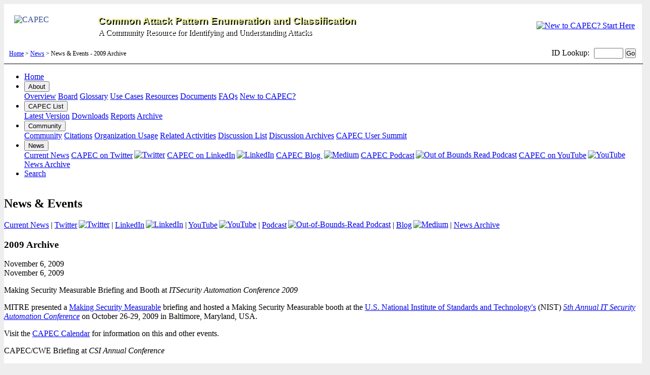

--- FILE ---
content_type: text/html
request_url: https://capec.mitre.org/news/archives/news2009.html
body_size: 60931
content:
<!DOCTYPE html PUBLIC "-//W3C//DTD XHTML 1.0 Transitional//EN" "http://www.w3.org/TR/xhtml1/DTD/xhtml1-transitional.dtd">
<?xml version="1.0"?>
<html xmlns="http://www.w3.org/1999/xhtml" xml:lang="en" lang="en">
<head>
	<meta http-equiv="content-type" content="text/html; charset=utf-8" />
	<meta name="description" content="Common Attack Pattern Enumeration and Classification (CAPEC) is a list of software weaknesses." />
	<meta http-equiv="X-UA-Compatible" content="IE=Edge">
	<link rel="shortcut icon" href="/favicon.ico" />
	<link href="/css/main.css?version=3.6.102121" rel="stylesheet" type="text/css" />
	<!--[if IE]>
	<link rel="stylesheet" type="text/css" href="/css/ie.css?version=1.7" />
	<![endif]-->
	<link href="/css/safari.css" rel="stylesheet" type="text/css" />
	<script src="/includes/jquery.js" language="JavaScript" type="text/javascript"></script>
	<script src="/includes/capec_minimizer.js" language="JavaScript" type="text/javascript"></script>
	<script src="/includes/browserheight.js" language="JavaScript" type="text/javascript"></script>
	<script src="/includes/cookie.js" language="Javascript" type="text/javascript"></script>
	<script src=https://cmp.osano.com/AzyhULTdPkqmy4aDN/a02172fb-4011-47ed-b5ff-3ae82caa92f9/osano.js></script>
	<link href="/css/print.css?version=1.0" rel="stylesheet" media="print" type="text/css" />
	<noscript>
	<style>
		#script { visibility:collapse; visibility:hidden; font-size:0px; height:0px; width:0px  }
		#noscript { visibility:visible; font-size:inherit;  height:inherit; width:inherit}
	</style>
	</noscript>
	<title>CAPEC - 
News &amp; Events - 2009 Archive</title>
</head>
	<body bgcolor="#eeeeee" onload="onloadCookie()">

<div style="background-color:#ffffff;">
<a name="top" id="top"></a>
<div id="MastHead">
	<table width="100%" border="0" cellspacing="0" cellpadding="0" summary="Masthead Table">
	<tr>
		<th style="width:70%"/>
		<th style="width:30%"/>
	</tr>
	<tr>
	    <td align="left" style="padding:20px 10px 10px 20px" valign="middle" nowrap="nowrap">
		<a href="/index.html" style="color:#32498D; text-decoration:none">
		<div>
		<img src="/images/capec_logo_new2.gif" width="160" height="55" style="float:left;border:0;margin-right:6px" alt="CAPEC" />
		<h1 style="color:#edef97;font-size:1.2em;font-family:'Verdana',sans-serif;text-shadow: 2px 2px #000;margin: .1em auto">Common Attack Pattern Enumeration and Classification</h1>
		<p style="color:#fff;font-size:1em;text-shadow: 2px 2px #000;margin:.2em auto 0 auto">A Community Resource for Identifying and Understanding Attacks</p>
		</a>
		</div>
	    </td>
	    <td>
		<div style="float:right;padding-top:0px;padding-right:14px;padding-bottom:0px;"><a href="/about/new_to_capec.html" title="New to CAPEC? Start Here"><img src="/images/new_to_capec.png" width=100" height="100" border="0" alt="New to CAPEC? Start Here" style="vertical-align:top"/></a></div>
	    </td>
	</tr>
	</table>
</div>

<div id="HeaderBar" class="noprint">
<table width="100%" border="0" cellpadding="0" cellspacing="0" summary="Breadcrumbs and Search Table">
	<tr>
		<td width="100%" valign="middle" align="left" style="padding-left:10px; font-size:75%;">
		<a href="/" >Home</a>  &gt;  <a href="/news/index.html" >News</a>  &gt;  

News &amp; Events - 2009 Archive
		&nbsp;
		</td>
		<td valign="middle" align="right" nowrap="nowrap" style="padding-right:12px">
		
<div class="noprint" style="text-align:right">
  <form action="/cgi-bin/jumpmenu.cgi" style="margin-bottom:0.1em;vertical-align:center;">
	<label for="id" style="padding-right:5px">ID Lookup:</label>
    <input id="id" name="id" type="text" style="width:50px; font-size:80%" maxlength="10" />
	<input value="Go" style="padding: 0px; font-size:80%" type="submit" />
  </form>
</div> 
 
		</td>
	</tr>
</table>
</div> <!--//HeaderBar-->
<div class="yesprint">
<hr width="100%" size="1" style="clear:both" color="#000000" />
</div>

<div class="topnav">
<ul>
<li><a href="/index.html">Home</a></li>
<li>
        <div class="dropdown">
          <a href="/about/index.html"><button class="dropbtn">About</button></a>
          <div class="dropdown-content">
            <a href="/about/index.html">Overview</a>
            <a href="/about/board.html">Board</a>
            <a href="/about/glossary.html">Glossary</a>
            <a href="/about/use_cases.html">Use Cases</a>
            <a href="/about/resources.html">Resources</a>
            <a href="/about/documents.html">Documents</a>
            <a href="/about/faq.html">FAQs</a>
            <a href="/about/new_to_capec.html">New to CAPEC?</a>
          </div>
        </div>
</li>

<li>
        <div class="dropdown">
          <a href="/data/index.html"><button class="dropbtn">CAPEC List</button></a>
          <div class="dropdown-content">
            <a href="/data/index.html">Latest Version</a>
            <a href="/data/downloads.html">Downloads</a>
            <a href="/data/reports.html">Reports</a>
            <a href="/data/archive.html">Archive</a>
          </div>
        </div>
</li>
<li>
        <div class="dropdown">
          <a href="/community/index.html"><button class="dropbtn">Community</button></a>
          <div class="dropdown-content">
            <a href="/community/index.html">Community</a>
            <a href="/community/citations.html">Citations</a>
            <a href="/community/usage.html">Organization Usage</a>
            <a href="/community/related.html">Related Activities</a>
            <a href="/community/registration.html">Discussion List</a>
            <a href="https://www.mail-archive.com/capec-research-list@mitre.org/" target="_blank" rel="noopener noreferrer">Discussion Archives</a>
            <a href="/about/documents.html#capec_user_summit">CAPEC User Summit</a>	            
          </div>
        </div>
</li>
<li>
        <div class="dropdown">
          <a href="/news/index.html"><button class="dropbtn">News</button></a>
          <div class="dropdown-content">
            <a href="/news/index.html">Current News</a>
            <a href="https://twitter.com/CweCapec" target="_blank" rel="noopener noreferrer">CAPEC on Twitter<img src="/images/twitter_sm.png" border="0" title="Twitter" style="position:relative; vertical-align:bottom; padding-left:3px; top:-1px"></a>
            <a href="https://www.linkedin.com/showcase/cve-cwe-capec" target="_blank" rel="noopener noreferrer">CAPEC on LinkedIn<img src="/images/linkedin_sm.jpg" alt="LinkedIn"  width="12" height="12" style="position:relative; vertical-align:bottom; padding-left:3px; top:-1px"></a>
            <a href="https://medium.com/@CWE_CAPEC" target="_blank" rel="noopener noreferrer">CAPEC Blog <img src="/images/medium.png" alt="Medium" width="12" height="12" style="position:relative; vertical-align:bottom; padding-left:3px; top:-1px"></a>            
            <a href="https://outofbounds.buzzsprout.com/" target="_blank" rel="noopener noreferrer">CAPEC Podcast<img src="/images/out_of_bounds_read_logo_B_W.png" alt="Out of Bounds Read Podcast"  width="15" height="15" style="position:relative; vertical-align:bottom; padding-left:3px; top:-1px"></a>
            <a href="https://www.youtube.com/channel/UCpY9VIpRmFK4ebD6orssifA" target="_blank" rel="noopener noreferrer">CAPEC on YouTube<img src="/images/youtube.png" alt="YouTube"  width="12" height="12" style="position:relative; vertical-align:bottom; padding-left:3px; top:-1px"></a>
            <a href="/news/archives/index.html">News Archive</a>
          </div>
        </div>
</li>
<li style="border-color:#aaaaaa"><a href="/find/index.html">Search</a></li>
</ul>
</div>


<table width="100%" border="0" cellspacing="0" cellpadding="0" id="MainPane"> 
  <tr>
	<!-- begin left side menu -->
    <td valign="top" rowspan="2" id="LeftPane">
	<!--include virtual="/includes/leftsidemenu.html" -->
	<script type="text/javascript">browserheight();</script>
	</td>
	<!-- end left side menu -->
    <td style="height:1px"></td>
	<!-- begin right column -->
	<td valign="top" align="center" rowspan="2" nowrap="nowrap" id="RightPane">

	</td>
	<!-- end right side menu -->
  </tr>
  <tr>
	<!-- begin content pane -->
    <td valign="top" id="Contentpane" width="100%" style="word-wrap:break-word">
    <script type="text/javascript">
		$("#Contentpane").css('max-width', ($(window).width()-230) + 'px');
	</script>

<h2 class="header">News &amp; Events</h2>

<!-- begin page TOC
<!-- Begin /includes/topsubmenu_community.html -->

<div class="top">
<div id="PageContents">
<a class="newspage" href="/news/index.html">Current News</a> | 
<a href="https://twitter.com/CweCapec"target="_blank" rel="noopener noreferrer">Twitter<img src="/images/twitter_sm.png" width="14" height="14" border="0" title="Twitter" style="position:relative; vertical-align:bottom; padding-left:3px; top:-1px"></a> |
<a href="https://www.linkedin.com/showcase/cve-cwe-capec"target="_blank" rel="noopener noreferrer">LinkedIn<img src="/images/linkedin_sm.jpg" width="14" height="14" alt="LinkedIn" style="position:relative; vertical-align:bottom; padding-left:3px; top:-1px"></a> |
<a href="https://www.youtube.com/channel/UCpY9VIpRmFK4ebD6orssifA"target="_blank" rel="noopener noreferrer">YouTube<img src="/images/youtube.png" width="14" height="14" alt="YouTube" style="position:relative; vertical-align:bottom; padding-left:3px; top:-1px"></a> |
<a href="https://outofbounds.buzzsprout.com/"target="_blank" rel="noopener noreferrer">Podcast<img src="/images/out_of_bounds_read_logo_B_W.png" width="16" height="16" alt="Out-of-Bounds-Read Podcast" style="position:relative; vertical-align:bottom; padding-left:3px; top:-1px"></a> |
<a href="https://medium.com/@CWE_CAPEC"target="_blank" rel="noopener noreferrer">Blog<img src="/images/medium.png" width="14" height="14" alt="Medium" style="position:relative; vertical-align:bottom; padding-left:3px; top:-1px"></a> |
<a class="archivepage" href="/news/archives/index.html">News Archive</a>
</div>
</div>


<!-- End /includes/topsubmenu_community.html -->

<!-- end page TOC -->
<h3>2009 Archive</h3>

<div id="Shadow">
<div class="tablehead">
	<span class="topShadow">November 6, 2009</span><br />
	<span class="bottomShadow">November 6, 2009</span>
</div>
</div>
<a name="20091106a"></a>
<p class="title">Making Security Measurable Briefing and Booth at <i>IT</i><i>Security Automation Conference 2009</i></p>
<p class="text">MITRE presented a <a href="http://measurablesecurity.mitre.org" target="_blank">Making Security Measurable</a> briefing and hosted a Making Security Measurable booth at the <a href="http://csrc.nist.gov/" target="_blank">U.S. National Institute of Standards and Technology's</a> (NIST) <a href="http://www.nist.gov/public_affairs/confpage/091026.htm" target="_blank"><i>5th Annual IT Security Automation Conference</i></a> on October 26-29, 2009 in Baltimore, Maryland, USA.</p>
<p class="text">Visit the <a href="/news/calendar.html">CAPEC Calendar</a> for information on this and other events.</p>

<a name="20091106b"></a>
<p class="title">CAPEC/CWE Briefing at <i>CSI Annual Conference</i></p>
<p class="text">CAPEC/CWE Program Manager Robert A. Martin presented a briefing about CAPEC/<a href="http://cwe.mitre.org" target="_blank">Common Weakness Enumeration (CWE&trade;)</a> at the <a href="http://www.csiannual.com/" target="_blank"><i>CSI Annual Conference</i></a> on October 26-29 , 2009 in Washington, D.C., USA.</p>
<p class="text">Visit the <a href="/news/calendar.html">CAPEC Calendar</a> for information on this and other events.</p>

<a name="20091106c"></a>
<p class="title">CAPEC/CWE Briefing at George Mason University</p>
<p class="text">CAPEC/CWE Program Manager Robert A. Martin presented a briefing about CAPEC/<a href="http://cwe.mitre.org" target="_blank">Common Weakness Enumeration (CWE&trade;)</a> on October 27 , 2009 as a guest lecturer at an IT Security Course at George Mason University in Fairfax, Virginia , USA.</p>
<p class="text">Visit the <a href="/news/calendar.html">CAPEC Calendar</a> for information on this and other events.</p>

<a name="20091106d"></a>
<p class="title">CAPEC/CWE Briefing at <i>SC World Congress</i></p>
<p class="text">CAPEC/CWE Program Manager Robert A. Martin presented a briefing about CAPEC/<a href="http://cwe.mitre.org" target="_blank">Common Weakness Enumeration (CWE&trade;)</a> at the <a href="http://www.scmagazineus.com/SC-World-Congress-2009/section/886/"><i>SC World Congress</i></a> on October 13-14, 2009 in New York, New York , USA.</p>
<p class="text">Visit the <a href="/news/calendar.html">CAPEC Calendar</a> for information on this and other events.</p>
<div align="right" class="backtop"><a href="#top">Back to top</a></div>


<div id="Shadow">
<div class="tablehead">
	<span class="topShadow">October 1, 2009</span><br />
	<span class="bottomShadow">October 1, 2009</span>
</div>
</div>

<a name="20091001a"></a>
<p class="title">CAPEC/Making Security Measurable Booth at <i>IT Security Automation Conference 2009</i>, October 26-29</p>
<p class="text">MITRE is scheduled to host a <a href="http://measurablesecurity.mitre.org/" target="_blank">Making Security Measurable</a> booth at the <a href="http://csrc.nist.gov/" target="_blank">U.S. National Institute of Standards and Technology's</a> (NIST) <a href="http://www.nist.gov/public_affairs/confpage/091026.htm" target="_blank"><i>5th Annual IT Security Automation Conference</i></a> on October 26-29, 2009 in Baltimore, Maryland, USA.</p>
<p class="text">Visit the <a href="/news/calendar.html">CAPEC Calendar</a> page for information on this and other upcoming events.</p>

<a name="20091001b"></a>
<p class="title">CAPEC and CWE Are Topics of Discussion at <i>10th International Common Criteria Conference</i></p>
<p class="text">CAPEC/CWE Project Leader Robert Martin, and Miguel Ba&ntilde;&oacute;n on behalf of the <a href="http://www.oc.ccn.cni.es/index_en.html" target="_blank">Spanish Common Criteria Certification Body</a>, presented a two-part talk about CAPEC and CWE and how version 4 of <a href="http://www.commoncriteriaportal.org/" target="_blank">Common Criteria</a> could leverage the two standards efforts at the <a href="http://www.10iccc.no/" target="_blank">10th International Common Criteria Conference</a> in Tromso, Norway, on September 22-24, 2009. The content of the two talks reflected the preliminary results of some of the improvement processes that will lead to the next major version of the Common Criteria. The conference itself focused on the evolution and enhancement of Common Criteria and the community of organizations working with it.</p>
<p class="text">Visit the <a href="/news/calendar.html">CAPEC Calendar</a> page for information on this and other upcoming events.</p>

<a name="20091001c"></a>
<p class="title">Making Security Measurable Main Topic of Article in <i>CrossTalk, The Journal of Defense Engineering</i></p>
<p class="text">An article entitled &quot;<a href="http://www.stsc.hill.af.mil/crosstalk/2009/09/0909Martin.html" target="_blank">Making Security Measurable and Manageable</a>&quot; by CAPEC/CWE Program Manager Robert A. Martin was published in the September/October 2009 issue of <a href="http://www.stsc.hill.af.mil/crosstalk/2009/09/index.html" target="_blank"><i>CrossTalk, The Journal of Defense Engineering</i></a>.</p>
<p class="text">The article explains how measurable security and automation can be achieved by having government and public efforts address the creation, adoption, operation, and sustainment of their information security infrastructures in a holistic manner and by using common, standardized concepts to define the data (<a href="http://cve.mitre.org" target="_blank">CVE</a>, <a href="http://cce.mitre.org" target="_blank"> CCE</a>, <a href="http://cpe.mitre.org" target="_blank"> CPE</a>,  CAPEC, <a href="http://cwe.mitre.org" target="_blank"> CWE</a>, etc.), communicating this information through standardized languages (<a href="http://oval.mitre.org" target="_blank">OVAL</a>, <a href="http://nvd.nist.gov/xccdf.cfm" target="_blank"> XCCDF</a>, <a href="http://cee.mitre.org" target="_blank"> CEE</a>, etc.), sharing the information in standardized ways (<a href="http://oval.mitre.org/repository/index.html">OVAL Repository</a>, <a href="http://nvd.nist.gov/nvd.cfm"> NVD</a>, etc.), and adopting tools and services that adhere to these standards.</p>

<a name="20091001d"></a>
<p class="title">CAPEC/CWE Briefings at <i>8th Annual QAI &amp; QAAM Regional Conference</i></p>
<p class="text">CAPEC/CWE Co-Founder and Architect Sean Barnum presented a briefing about CAPEC/<a href="http://cwe.mitre.org/" target="_blank">Common Weakness Enumeration (CWE&trade;)</a> at the <a href="http://www.niap-ccevs.org/" target="_blank"><i>8th Annual QAI &amp; QAAM Regional Conference</i></a> on September 21-23, 2009 Baltimore, Maryland, USA.</p>
<p class="text">Visit the <a href="/news/calendar.html">CAPEC Calendar</a> page for information on this and other upcoming events.</p>

<a name="20091001e"></a>
<p class="title">CAPEC/CWE Briefing at <i>2009 NSA NIAP CCEVS Validators Workshop</i></p>
<p class="text">CAPEC/CWE Program Manager Robert A. Martin presented a briefing about CAPEC/<a href="http://cwe.mitre.org/" target="_blank">Common Weakness Enumeration (CWE&trade;)</a> at the <a href="http://www.niap-ccevs.org/" target="_blank"><i>2009 NSA NIAP CCEVS Validators Workshop</i></a> on September 10, 2009 in Linthicum, Maryland, USA.</p>
<p class="text">Visit the <a href="/news/calendar.html">CAPEC Calendar</a> page for information on this and other upcoming events.</p>

<div align="right" class="backtop"><a href="#top">Back to top</a></div>


<div id="Shadow">
<div class="tablehead">
	<span class="topShadow">September 22, 2009</span><br />
	<span class="bottomShadow">September 22, 2009</span>
</div>
</div>
<a name="20090915a"></a>
<p class="title">CAPEC List Version 1.4 Now Available</p>
<p class="text"><a href="/data/index.html">CAPEC Version 1.4</a> has been posted on the CAPEC List page. This new release includes massive updates to the CAPEC schema as well as significant additions, improvements, and refinements to existing CAPEC content.</p>

<p class="text"><b>CAPEC SCHEMA</b></p>
<p class="text">Listing every individual small change to the schema would take far too long so the following outlines the major changes to the schema that are included in this version.</p>
<div class="text">
<ul>
<li>Universal changes across the all areas of the CAPEC schema.</li>
<ul>
<li>String fields that were meant to capture complex textual data have been converted from simple strings to a new <b>Structured_Text_Type</b> that will enable structured text data including titles, paragraphing, code snippets, and image references.</li>
<li>All elements that can have multiple entries are now encapsulated in plural container elements for consistency.</li>
</ul>
<li>The schema root element has been changed from Common_Attack_Pattern_Enumeration to a more encompassing <b>Attack_Pattern_Catalog</b> with attributes to capture Name, Version and Date. This will help us to better manage the ongoing growth and maturation of CAPEC.</li>
<li>Two completely new concepts were added to the schema to support enhanced description of the attack patterns targeted at additional use cases for the CAPEC content: <b>Attack_Surfaces</b> and <b>Observables</b>.</li>
<ul>
<li><b>Attack_Surfaces</b> &ndash; The Target_Attack_Surface element was added as an introductory attempt to capture and communicate the nature of the target attack surface that a given attack pattern focuses on. This can enable better granularity within patterns by allowing different pattern sub-elements to reference the areas of the attack surface that are relevant to them. It can also enable better modularity and reuse of attack patterns during architectural risk analysis. It is very well understood that this first cut at an attack surface structure is limited and in need of expansion/enhancement. It is expected that this structure will gain more breadth and refinement over time. This first cut is aimed primarily at supporting the addition of network attack patterns to the CAPEC content.</li>

<div class="text" align="center" style="margin:10px">
	<a href="/news/images/20090922_1.gif" target="_blank"><img width="600" src="/news/images/20090922_1.gif" alt="CAPEC Changes 1.4" border="0" class="news" /></a>
</div>
<li><b>Observables</b> &ndash; The Observable element was added as a first step toward integrating CAPEC's top-down view of patterns of attack with the bottom-up view of the security operations and incident response community. The objective is to enable tagging of certain CAPEC sub-elements (e.g., Attack_Step, Attack_Step_Technique, Outcome, Security_Control) with objective data signatures that would be observable through various operational sensors when that event occurs or that property is present. The integration of these two domains along their common axis of focus (&quot;Attack&quot;) has great potential to benefit both communities.</li>
<div class="text" align="center" style="margin:10px">
	<a href="/news/images/20090922_2.gif" target="_blank"><img width="600" src="/news/images/20090922_2.gif" alt="CAPEC Changes 1.4" border="0" class="news" /></a>
</div>
</ul>
<li>Several new high-level object types were added to the CAPEC catalog in addition to Attack_Patterns.</li>
<ul>
<li><b>Views</b> &ndash; The View object has been created to allow the capture and presentation of multiple different perspectives on the CAPEC content and its inter-relationships. These View objects are very similar to those in the <a href="http://cwe.mitre.org/" target="_blank">Common Weakness Enumeration (CWE&trade;)</a>.</li>
<li><b>Categories</b> &ndash; The Category object has been created to act as a collection of attack patterns sharing a common attribute, such as <a href="/data/definitions/172.html">CAPEC-172</a> Time and State Attacks or <a href="/data/definitions/212.html">CAPEC-212</a> Functionality Misuse. These Category objects are very similar to those in CWE.</li>
<li><b>Compound Elements</b> &ndash; The Compound_Element object has been created to capture and reference patterns of attack that are known by a given name in the industry but, in actuality, consist of a combination of multiple attack patterns executed in a sequential or non-sequential manner. Sequentially executed attack patterns are captured as <b>Chains</b> while non-sequentially executed patterns are captured as Composites. The Compound_Element object and it Chains and Composites flavors are very similar to the Compound_Element object in CWE.</li>
</ul>
<li>Two new global abstraction object types were added to the CAPEC catalog to enable more effective and efficient reuse of common content across patterns: <b>Common_Attack_Steps</b> and <b>Common_Attack_Surfaces</b>.</li>
<ul>
<li><b>Common Attack Steps</b> were added to capture the content of attack steps that are shared in their basic form across numerous attack patterns. By abstracting them out, we can simplify the management of that content in one location as well as reduce redundancy and the overall size of the CAPEC content files.</li>
<li><b>Common Attack Surfaces</b> were added to abstract out and capture specific common attack surfaces that are likely to be targeted by multiple attack patterns. Like Common Attack Steps, by abstracting them out, we can simplify the management of that content in one location as well as reduce redundancy and the overall size of the CAPEC content files.</li>
<div class="text" align="center" style="margin:10px">
	<a href="/news/images/20090922_3.gif" target="_blank"><img width="600" src="/news/images/20090922_3.gif" alt="CAPEC Changes 1.4" border="0" class="news" /></a>
</div>
</ul>
<li>A wide range of improvements and additions were made to the Attack_Patterns portions of the CAPEC schema. These changes include:</li>
<ul>
<li>New <b>Pattern_Completeness</b> attribute value (<b>Hook</b>) to capture named attack patterns that do not yet have basic description information to make them stubs. All top-level Attack_Pattern sub-elements are now optional to support pattern Hooks.</li>
<li>New <b>Status</b> attribute (values = Deprecated, Incomplete, Draft, Usable, or Stable) to communicate the level of maturity that the creation/authoring of a particular pattern or other high-level object is at.</li>
<li>All major elements in Attack Execution Flows and Target_Attack_Surfaces now have IDs assigned (in a much simpler integer format than the previous alphanumeric ones). These consistent IDs yield the ability to reference various individual execution threads through a given attack pattern or to reference individual items along those threads. This is a key capability for improving the usefulness of CAPEC as a test case enumeration tool and as a capability reference in attack tool comparison and evaluation.</li>
<li>Attack_Step was broken into a choice between <b>Common_Attack_Step</b> or <b>Custom_Attack_Step</b> to enable the efficiencies yielded by Common_Attack_Steps described above. Common_Attack_Step allows reference to the ID of a globally defined Common_Attack_Step and then provides pattern-specific overrides for the field values in the common attack step definition for specializing it for local flavor.</li>
<li><b>Attack_Step</b> now allows specifying <b>Observables</b> (described above) for that Attack_Step</li>
<li><b>Attack_Step_Technique</b> now allow referencing of <b>leveraged attack patterns</b> and <b>relevant attack surface elements</b> (can reference various elements of the attack surface defined within the pattern), as well as specifying <b>Observables</b> (described above) for that technique</li>
<li><b>Indicator</b> now allows referencing <b>relevant attack surface elements</b>.</li>
<li><b>Outcome</b> now allows referencing <b>relevant attack surface elements</b> as well as specifying <b>Observables</b> (described above) for that Outcome.</li>
<li><b>Security_Control</b> now allows referencing <b>relevant attack surface elements</b> as well as specifying <b>Observables</b> (described above) for that Security_Control.</li>
<li>New element <b>Alternate_Terms</b> added to capture other names this attack pattern may be known as.</li>
<li><b>Example-Instance</b> now has a <b>References</b> sub-element to enable capturing of references for that Example-Instance.</li>
<li><b>Attack_Skill_or_Knowledge_Required</b> is now structured into two sub-elements, <b>Skill_or_Knowledge_Level</b> (Low, Medium or High) and <b>Skill_or_Knowledge_Type</b> (Structured_Text_Type) rather than one simple text string in order to enable more structured content manipulation.</li>
<li><b>Related_Attack_Pattern</b> is now of the universal <b>Relationship_Type</b> (shared with Views, Categories and Compound_Elements) that captures CAPEC inter-object relationships in a consistent manner.</li>
<div class="text" align="center" style="margin:10px">
	<a href="/news/images/20090922_4.gif" target="_blank"><img width="600" src="/news/images/20090922_4.gif" alt="CAPEC Changes 1.4" border="0" class="news" /></a>
</div>
<li>The redundant <b>Context_Description</b> field has been removed and all content integrated into the <b>Technical_Context</b> element.</li>
<li>The <b>Reference</b> element has been restructured into a much more comprehensive and descriptive structure.</li>
<div class="text" align="center" style="margin:10px">
	<a href="/news/images/20090922_5.gif" target="_blank"><img src="/news/images/20090922_5.gif" alt="CAPEC Changes 1.4" border="0" class="news" /></a>
</div>
<li>A new <b>Other_Notes</b> element was added to provide any additional notes or comments that cannot be captured using other elements. New elements might be defined in the future to contain this information.</li>
<li>A new <b>Maintenance_Notes</b> element was added to contain significant maintenance tasks within this entry that still need to be addressed, such as clarifying the concepts involved or improving relationships. It should be filled out in any entry that is still undergoing significant review by the CAPEC Team.</li>
<li>The <b>Source</b> element was converted into a much more comprehensive <b>Content_History</b> element to better track the change history of this entry.</li>
<div class="text" align="center" style="margin:10px">
	<a href="/news/images/20090922_6.gif" target="_blank"><img width="600" src="/news/images/20090922_6.gif" alt="CAPEC Changes 1.4" border="0" class="news" /></a>
</div>
</ul>
</ul>
</div>
<p class="text"><b>CAPEC CONTENT</b></p>
<p class="text">The CAPEC content of this release has three major changes and one minor change.</p>
<p class="text">Major Changes:</p>
<div class="text">
<ul>
<li>All existing CAPEC content has been converted to be compliant with the massively updated schema.</li>
<li>The Attack Taxonomy content that has in the past been managed in a separate file than the CAPEC pattern content has been fully integrated into the CAPEC content using Views and Relationships. This means that all content is now in a single file simplifying use of the content.</li>
<li>This new set of content now includes 23 new Network Attack Patterns which make use of the new Attack Surfaces elements. While CAPEC continues to be focused on common approaches to attacking software, it is recognized that many of the secondary attack patterns involved in software attack (particularly in the lead-up reconnaissance phases) are actually network attack patterns. To make CAPEC more useful through capturing some of these network attack patterns and how they interact with software attack patterns, we plan to continue this effort in future releases with an eye towards perhaps 75 total network attack patterns included by the end of the year.</li>
<ul>
<li>New Network Attack Patterns include:</li>
<ul>
<li><a href="/data/definitions/285.html">CAPEC 285 - ICMP Echo Request Ping</a></li>
<li><a href="/data/definitions/286.html">CAPEC 286 - Network Reconnaissance</a></li>
<li><a href="/data/definitions/287.html">CAPEC 287 - TCP SYN Scan</a></li>
<li><a href="/data/definitions/288.html">CAPEC 288 - ICMP Echo Request Ping</a></li>
<li><a href="/data/definitions/289.html">CAPEC 289 - Infrastructure-based footprinting</a></li>
<li><a href="/data/definitions/290.html">CAPEC 290 - Enumerate Mail Exchange (MX) Records</a></li>
<li><a href="/data/definitions/291.html">CAPEC 291 - DNS Zone Transfers</a></li>
<li><a href="/data/definitions/292.html">CAPEC 292 - Host Discovery</a></li>
<li><a href="/data/definitions/293.html">CAPEC 293 - Traceroute Route Enumeration</a></li>
<li><a href="/data/definitions/294.html">CAPEC 294 - ICMP Address Mask Request</a></li>
<li><a href="/data/definitions/295.html">CAPEC 295 - ICMP Timestamp Request</a></li>
<li><a href="/data/definitions/296.html">CAPEC 296 - ICMP Information Request</a></li>
<li><a href="/data/definitions/297.html">CAPEC 297 - TCP ACK Ping</a></li>
<li><a href="/data/definitions/298.html">CAPEC 298 - UDP Ping</a></li>
<li><a href="/data/definitions/299.html">CAPEC 299 - TCP SYN Ping</a></li>
<li><a href="/data/definitions/300.html">CAPEC 300 - Port Scanning</a></li>
<li><a href="/data/definitions/301.html">CAPEC 301 - TCP Connect Scan</a></li>
<li><a href="/data/definitions/302.html">CAPEC 302 - TCP FIN Scan</a></li>
<li><a href="/data/definitions/303.html">CAPEC 303 - TCP Xmas Scan</a></li>
<li><a href="/data/definitions/304.html">CAPEC 304 - TCP Null Scan</a></li>
<li><a href="/data/definitions/305.html">CAPEC 305 - TCP ACK Scan</a></li>
<li><a href="/data/definitions/306.html">CAPEC 306 - TCP Window Scan</a></li>
<li><a href="/data/definitions/307.html">CAPEC 307 - TCP RPC Scan</a></li>
<li><a href="/data/definitions/308.html">CAPEC 308 - UDP Scan</a></li>
</ul>
</ul>
</ul>
</div>
<p class="text">Minor Changes:</p>
<div class="text">
<ul>
<li>In the process of integrating the Attack Taxonomy relationships into the CAPEC content, we were able to clean up numerous erroneous relationships in the pre-existing content.</li>
</ul>
</div>

<p class="text">Comments are welcome on the <a href="/community/registration.html" target="_blank">CAPEC Researcher</a> email discussion list. Future updates will be noted here and on the CAPEC Researcher list.</p>

<div align="right" class="backtop"><a href="#top">Back to top</a></div>


<div id="Shadow">
<div class="tablehead">
	<span class="topShadow">September 15, 2009</span><br />
	<span class="bottomShadow">September 15, 2009</span>
</div>
</div>
<a name="20090915a"></a>
<p class="title">CAPEC List Version 1.3.2 Now Available</p>
<p class="text"><a href="/data/index.html">CAPEC Version 1.3.2</a> has been posted on the CAPEC List page. This new release includes a minor update to the attack_taxonomy.</p>
<p class="text">Comments are welcome on the <a href="/community/registration.html">CAPEC Researcher</a> email discussion list. Future updates will be noted here and on the CAPEC Researcher list.</p>

<div align="right" class="backtop"><a href="#top">Back to top</a></div>



<div id="Shadow">
<div class="tablehead">
	<span class="topShadow">September 11, 2009</span><br />
	<span class="bottomShadow">September 11, 2009</span>
</div>
</div>
<a name="20090911a"></a>
<p class="title">CAPEC/CWE Briefing at <i>2009 NSA NIAP CCEVS Validators Workshop</i>, September 10</p>
<p class="text">CAPEC/CWE Program Manager Robert A. Martin is scheduled to present a briefing about CAPEC/<a href="http://cwe.mitre.org/" target="_blank">Common Weakness Enumeration (CWE&trade;)</a> at the <a href="http://www.niap-ccevs.org/" target="_blank"><i>2009 NSA NIAP CCEVS Validators Workshop</i></a> on September 10, 2009 in Linthicum, Maryland, USA.</p>
<p class="text">Visit the <a href="/news/calendar.html">CAPEC Calendar</a> page for information on this and other upcoming events.</p>

<a name="20090911b"></a>
<p class="title">CAPEC/CWE Briefing at <i>10th International Common Criteria Conference</i>, September 21-23</p>
<p class="text">CAPEC/CWE Program Manager Robert A. Martin is scheduled to present a briefing about CAPEC/<a href="http://cwe.mitre.org/" target="_blank">Common Weakness Enumeration (CWE&trade;)</a> at the <a href="http://10iccc.no/" target="_blank"><i>10th International Common Criteria Conference</i></a> on September 21-23, 2009 in Tromso, Norway.</p>
<p class="text">Visit the <a href="/news/calendar.html">CAPEC Calendar</a> page for information on this and other upcoming events.</p>

<a name="20090911c"></a>
<p class="title">CAPEC/CWE Briefings at <i>8th Annual QAI &amp; QAAM Regional Conference</i>, September 21-23</p>
<p class="text">CAPEC/CWE Co-Founder and Architect Sean Barnum is scheduled to present a briefing about CAPEC/<a href="http://cwe.mitre.org/" target="_blank">Common Weakness Enumeration (CWE&trade;)</a> at the <a href="http://www.qaiworldwide.org/conferences/qaam09/index.html" target="_blank"><i>8th Annual QAI &amp; QAAM Regional Conference</i></a> on September 21-23, 2009 Baltimore, Maryland, USA.</p>
<p class="text">Visit the <a href="/news/calendar.html">CAPEC Calendar</a> page for information on this and other upcoming events.</p>

<a name="20090911d"></a>
<p class="title">Making Security Measurable and CAPEC/CWE Briefings at <i>GFIRST5: The 5 Pillars of Cyber Security</i></p>
<p class="text">CAPEC/CWE Program Manager Robert A. Martin presented a briefing about <a href="http://measurablesecurity.mitre.org/" target="_blank">Making Security Measurable</a> and Co-Founder and Architect Sean Barnum and Robert A. Martin a briefing about CAPEC/<a href="http://cwe.mitre.org/" target="_blank">Common Weakness Enumeration (CWE&trade;)</a> at <a href="http://www.us-cert.gov/GFIRST/" target="_blank"><i>GFIRST5: The 5 Pillars of Cyber Security</i></a> on August 24-28, 2009 in Atlanta, Georgia, USA.</p>
<p class="text">Visit the <a href="/news/calendar.html">CAPEC Calendar</a> page for information on this and other upcoming events.</p>

<div align="right" class="backtop"><a href="#top">Back to top</a></div>


<div id="Shadow">
<div class="tablehead">
	<span class="topShadow">August 26, 2009</span><br />
	<span class="bottomShadow">August 26, 2009</span>
</div>
</div>


<a name="20090826a"></a>
<p class="title">MITRE Hosts 'Making Security Measurable' Booth at <i>Black Hat Briefings 2009</i></p>
<p class="text">CAPEC participated in a <a href="http://measurablesecurity.mitre.org/" target="_blank">Making Security Measurable</a> booth at <a href="http://www.blackhat.com/html/bh-usa-09/bh-us-09-main.html" target="_blank"><i>Black Hat Briefings 2009</i></a> on July 29-30, 2009 at Caesars Palace Las Vegas in Las Vegas, Nevada, USA.</p>
<p class="text">Attendees learned how information security data standards facilitate both effective security process coordination and the use of automation to assess, manage, and improve the security posture of enterprise security information infrastructures. See photos below:</p>
<div class="text" align="center" style="margin:10px">
	<img src="/news/images/20090826_1.jpg" alt="Black Hat 2009" class="news" /> 
	<img src="/news/images/20090826_2.jpg" alt="Black Hat 2009" class="news" /> 
</div>

<p class="text">Visit the <a href="/news/calendar.html">CAPEC Calendar</a> page for information on this and other upcoming events.</p>

<div align="right" class="backtop"><a href="#top">Back to top</a></div>


<div id="Shadow">
<div class="tablehead">
	<span class="topShadow">July 17, 2009</span><br />
	<span class="bottomShadow">July 17, 2009</span>
</div>
</div>

<a name="20090717a"></a>
<p class="title">CAPEC List Version 1.3.1 Now Available</p>
<p class="text"><a href="/data/index.html">CAPEC Version 1.3.1</a> has been posted on the CAPEC List page. This new release includes minor improvements and refinements to existing CAPEC content as well as a few additions, primary highlights of which include: clean-up of content accuracy, clarity and consistency across a limited set of the existing content; updated and refined mapping of attack patterns to relevant entries in the <a href="http://cwe.mitre.org/" target="_blank">Common Weakness Enumeration (CWE&trade;)</a> specifically targeted at adding better mapping to the <a href="http://cwe.mitre.org/top25/index.html" target="_blank"> CWE/SANS Top 25</a>  list; addition of 26 newly authored attack pattern stubs consisting of an assigned CAPEC-ID number and a minimal set of pattern content (Description, Attack_Prerequisites, Typical_Severity, Resources_Required) to enable identification and discrimination of each pattern that include 17 from the existing CAPEC Attack Taxonomy as well as 9 more dealing with Software Integrity Attacks; minor modification of both the CAPEC content schema (v1.8.1) and the CAPEC taxonomy schema (v1.1.1); and, clean-up, refinement and additions to the CAPEC Attack Taxonomy including some reorganization and the addition of a new top-level entry &quot;Analytic Attacks.&quot;</p>
<p class="text">The new patterns for this version are listed below.</p>

<p class="text"><b>New attack pattern stubs:</b></p>
<p class="text"><a href="/data/definitions/184.html">CAPEC-184 - Software Integrity Attacks</a><br />
  <a href="/data/definitions/185.html">CAPEC-185 - Malicious Software Download</a><br />
  <a href="/data/definitions/186.html">CAPEC-186 - Malicious Software Update</a><br />
  <a href="/data/definitions/187.html">CAPEC-187 - Malicious Automated Software Update</a><br />
  <a href="/data/definitions/188.html">CAPEC-188 - Reverse Engineering</a><br />
  <a href="/data/definitions/189.html">CAPEC-189 - Software Reverse Engineering</a><br />
  <a href="/data/definitions/190.html">CAPEC-190 - Reverse Engineer an Executable to Expose Assumed Hidden Functionality or Content</a><br />
  <a href="/data/definitions/191.html">CAPEC-191 - Read Sensitive Stings Within an Executable</a><br />
  <a href="/data/definitions/192.html">CAPEC-192 - Protocol Reverse Engineering</a><br />
  <a href="/data/definitions/193.html">CAPEC-193 - PHP Remote File Inclusion</a><br />
  <a href="/data/definitions/194.html">CAPEC-194 - Fake the Source of Data</a><br />
  <a href="/data/definitions/195.html">CAPEC-195 - Principal Spoofing</a><br />
  <a href="/data/definitions/196.html">CAPEC-196 - Session Credential Falsification through Forging</a><br />
  <a href="/data/definitions/197.html">CAPEC-197 - XEE (XML Entity Expansion)</a><br />
  <a href="/data/definitions/198.html">CAPEC-198 - Cross-Site Scripting in Error Pages</a><br />
  <a href="/data/definitions/199.html">CAPEC-199 - Cross-Site Scripting Using Alternate Syntax</a><br />
  <a href="/data/definitions/200.html">CAPEC-200 - Removal of filters: Input filters, output filters, data masking</a><br />
  <a href="/data/definitions/201.html">CAPEC-201 - External Entity Attack</a><br />
  <a href="/data/definitions/202.html">CAPEC-202 - Create Malicious Client</a><br />
  <a href="/data/definitions/203.html">CAPEC-203 - Manipulate Application Registry Values</a><br />
  <a href="/data/definitions/204.html">CAPEC-204 - Lifting cached, sensitive data embedded in client distributions (thick or thin)</a><br />
  <a href="/data/definitions/205.html">CAPEC-205 - Lifting credential(s)/key material embedded in client distributions (thick or thin)</a><br />
  <a href="/data/definitions/206.html">CAPEC-206 - Lifting signing key and signing malicious code from a production environment</a><br />
  <a href="/data/definitions/207.html">CAPEC-207 - Removing Important Functionality from the Client</a><br />
  <a href="/data/definitions/208.html">CAPEC-208 - Removing/short-circuiting 'Purse' logic: removing/mutating 'cash' decrements</a><br />
  <a href="/data/definitions/209.html">CAPEC-209 - Cross-Site Scripting Using MIME Type Mismatch</a></p>
  
<p class="text">Comments are welcome on the <a href="/community/registration.html" target="_blank">CAPEC Researcher</a> email discussion list. Future updates will be noted here and on the CAPEC Researcher list.</p>
<div align="right" class="backtop"><a href="#top">Back to top</a></div>


<div id="Shadow">
<div class="tablehead">
	<span class="topShadow">May 29, 2009</span><br />
	<span class="bottomShadow">May 29, 2009</span>
</div>
</div>
<a name="20090529a"></a>
<p class="title">CAPEC List Version 1.3 Now Available</p>
<p class="text"><a href="/data/index.html">CAPEC Version 1.3</a> has been posted on the CAPEC List page. This new version contains a great deal of improvement and refinement to existing CAPEC content as well as addition of a significant amount of new and useful content.</p>
<p class="text">Highlights for this version include: clean-up of content accuracy, clarity and consistency across a broad set of the existing content; updated and refined mapping of attack patterns to relevant entries in the <a href="http://cwe.mitre.org/" target="_blank">Common Weakness Enumeration (CWE&trade;)</a>; addition of 11 newly authored full attack patterns; update of 16 existing patterns with enhanced &quot;attack flow&quot; descriptions (bringing the total of such enhanced patterns to 41); addition of 71 newly authored attack pattern stubs (from the CAPEC Attack Taxonomy) consisting of an assigned CAPEC-ID number and a minimal set of pattern content (Description, Attack_Prerequisites, Typical_Severity, Resources_Required) to enable identification and discrimination of each pattern; minor modification of the CAPEC schema in the addition of a Pattern_Completeness attribute for each pattern to allow easy discrimination between attack pattern stubs and full attack patterns; and clean-up, refinement, and additions to the CAPEC Attack Taxonomy.</p>
<p class="text">The new and enhanced patterns for this version are listed below.</p>
<p class="text"><b>Newly added full attack patterns:</b></p>

<p class="text"><a href="/data/definitions/102.html">CAPEC-102 - Session Sidejacking</a><br />
  <a href="/data/definitions/103.html">CAPEC-103 - Clickjacking</a><br />
  <a href="/data/definitions/104.html">CAPEC-104 - Cross Zone Scripting</a><br />
  <a href="/data/definitions/105.html">CAPEC-105 - HTTP Request Splitting</a><br />
  <a href="/data/definitions/106.html">CAPEC-106 - Cross Site Scripting through Log Files</a><br />
  <a href="/data/definitions/107.html">CAPEC-107 - Cross Site Tracing</a><br />
  <a href="/data/definitions/108.html">CAPEC-108 - Command Line Execution through SQL Injection</a><br />
  <a href="/data/definitions/109.html">CAPEC-109 - Object Relational Mapping Injection</a><br />
  <a href="/data/definitions/110.html">CAPEC-110 - SQL Injection through SOAP Parameter Tampering</a><br />
  <a href="/data/definitions/111.html">CAPEC-111 - JSON Hijacking (aka JavaScript Hijacking)</a><br />
  <a href="/data/definitions/112.html">CAPEC-112 - Brute Force</a></p>

<p class="text"><b>Updated attack patterns with enhanced &quot;attack flow&quot; descriptions:</b></p>

<p class="text"><a href="/data/definitions/6.html">CAPEC-6 - Argument Injection</a><br />
  <a href="/data/definitions/11.html">CAPEC-11 - Cause Web Server Misclassification</a><br />
  <a href="/data/definitions/86.html">CAPEC-86 - Embedding Script (XSS ) in HTTP Headers</a><br />
  <a href="/data/definitions/32.html">CAPEC-32 - Embedding Scripts in HTTP Query Strings</a><br />
  <a href="/data/definitions/18.html">CAPEC-18 - Embedding Scripts in Nonscript Elements</a><br />
  <a href="/data/definitions/19.html">CAPEC-19 - Embedding Scripts within Scripts</a><br />
  <a href="/data/definitions/33.html">CAPEC-33 - HTTP Request Smuggling</a><br />
  <a href="/data/definitions/34.html">CAPEC-34 - HTTP Response Splitting</a><br />
  <a href="/data/definitions/76.html">CAPEC-76 - Manipulating Input to File System Calls</a><br />
  <a href="/data/definitions/63.html">CAPEC-63 - Simple Script Injection</a><br />
  <a href="/data/definitions/41.html">CAPEC-41 - Using Meta-characters in E-mail Headers to Inject Malicious Payloads</a><br />
  <a href="/data/definitions/71.html">CAPEC-71 - Using Unicode Encoding to Bypass Validation Logic</a><br />
  <a href="/data/definitions/80.html">CAPEC-80 - Using UTF-8 Encoding to Bypass Validation Logic</a><br />
  <a href="/data/definitions/81.html">CAPEC-81 - Web Logs Tampering</a><br />
  <a href="/data/definitions/84.html">CAPEC-84 - XQuery Injection</a><br />
  <a href="/data/definitions/91.html">CAPEC-91 - XSS in IMG Tags</a></p>

<p class="text"><b>New attack pattern stubs:</b></p>

<p class="text"><a href="/data/definitions/113.html">CAPEC-113 - API Abuse/Misuse</a><br />
  <a href="/data/definitions/114.html">CAPEC-114 - Authentication Abuse</a><br />
  <a href="/data/definitions/115.html">CAPEC-115 - Authentication Bypass</a><br />
  <a href="/data/definitions/116.html">CAPEC-116 - Data Excavation Attacks</a><br />
  <a href="/data/definitions/117.html">CAPEC-117 - Data Interception Attacks</a><br />
  <a href="/data/definitions/118.html">CAPEC-118 - Data Leakage Attacks</a><br />
  <a href="/data/definitions/119.html">CAPEC-119 - Resource Depletion</a><br />
  <a href="/data/definitions/120.html">CAPEC-120 - Double Encoding</a><br />
  <a href="/data/definitions/121.html">CAPEC-121 - Locate and Exploit Test APIs</a><br />
  <a href="/data/definitions/122.html">CAPEC-122 - Exploitation of Authorization</a><br />
  <a href="/data/definitions/123.html">CAPEC-123 - Buffer Attacks</a><br />
  <a href="/data/definitions/124.html">CAPEC-124 - Attack through Shared Data</a><br />
  <a href="/data/definitions/125.html">CAPEC-125 - Resource Depletion through Flooding</a><br />
  <a href="/data/definitions/126.html">CAPEC-126 - Path Traversal</a><br />
  <a href="/data/definitions/127.html">CAPEC-127 - Directory Indexing</a><br />
  <a href="/data/definitions/128.html">CAPEC-128 - Integer Attacks</a><br />
  <a href="/data/definitions/129.html">CAPEC-129 - Pointer Attack</a><br />
  <a href="/data/definitions/130.html">CAPEC-130 - Resource Depletion through Allocation</a><br />
  <a href="/data/definitions/131.html">CAPEC-131 - Resource Depletion through Leak</a><br />
  <a href="/data/definitions/132.html">CAPEC-132 - Symlink Attacks</a><br />
  <a href="/data/definitions/133.html">CAPEC-133 - Try All Common Application Switches and Options</a><br />
  <a href="/data/definitions/134.html">CAPEC-134 - Email Injection</a><br />
  <a href="/data/definitions/135.html">CAPEC-135 - Format String Injection</a><br />
  <a href="/data/definitions/136.html">CAPEC-136 - LDAP Injection</a><br />
  <a href="/data/definitions/137.html">CAPEC-137 - Parameter Injection</a><br />
  <a href="/data/definitions/138.html">CAPEC-138 - Reflection Injection</a><br />
  <a href="/data/definitions/139.html">CAPEC-139 - Relative Path Traversal</a><br />
  <a href="/data/definitions/140.html">CAPEC-140 - Bypassing of Intermediate Forms in Multiple-Form Sets</a><br />
  <a href="/data/definitions/141.html">CAPEC-141 - Cache Poisoning</a><br />
  <a href="/data/definitions/142.html">CAPEC-142 - DNS Cache Poisoning</a><br />
  <a href="/data/definitions/143.html">CAPEC-143 - Detect Unpublicised Web Pages</a><br />
  <a href="/data/definitions/144.html">CAPEC-144 - Detect Unpublicised Web Services</a><br />
  <a href="/data/definitions/145.html">CAPEC-145 - Checksum Spoofing</a><br />
  <a href="/data/definitions/146.html">CAPEC-146 - XML Schema Poisoning</a><br />
  <a href="/data/definitions/147.html">CAPEC-147 - XML Ping of Death</a><br />
  <a href="/data/definitions/148.html">CAPEC-148 - Content Spoofing</a><br />
  <a href="/data/definitions/149.html">CAPEC-149 - Explore for predictable temporary file names</a><br />
  <a href="/data/definitions/150.html">CAPEC-150 - Common resource location exploration</a><br />
  <a href="/data/definitions/151.html">CAPEC-151 - Identity Spoofing (Impersonation)</a><br />
  <a href="/data/definitions/152.html">CAPEC-152 - Injection (Injecting Control Plane content through the Data Plane)</a><br />
  <a href="/data/definitions/153.html">CAPEC-153 - Input Data Manipulation</a><br />
  <a href="/data/definitions/154.html">CAPEC-154 - Resource Location Attacks</a><br />
  <a href="/data/definitions/155.html">CAPEC-155 - Screen Temporary Files for Sensitive Information</a><br />
  <a href="/data/definitions/156.html">CAPEC-156 - Spoofing</a><br />
  <a href="/data/definitions/157.html">CAPEC-157 - Sniffing Attacks</a><br />
  <a href="/data/definitions/158.html">CAPEC-158 - Sniffing Information Sent Over Public/multicast Networks</a><br />
  <a href="/data/definitions/159.html">CAPEC-159 - Redirect Access to Libraries</a><br />
  <a href="/data/definitions/160.html">CAPEC-160 - Programming to included script-based APIs</a><br />
  <a href="/data/definitions/161.html">CAPEC-161 - Infrastructure Manipulation</a><br />
  <a href="/data/definitions/162.html">CAPEC-162 - Manipulating hidden fields to change the normal flow of transactions (eShoplifting)</a><br />
  <a href="/data/definitions/163.html">CAPEC-163 - Spear Phishing</a><br />
  <a href="/data/definitions/164.html">CAPEC-164 - Mobile Phishing (aka MobPhishing)</a><br />
  <a href="/data/definitions/165.html">CAPEC-165 - File Manipulation</a><br />
  <a href="/data/definitions/166.html">CAPEC-166 - Force the System to Reset Values</a><br />
  <a href="/data/definitions/167.html">CAPEC-167 - Lifting Sensitive Data from the Client</a><br />
  <a href="/data/definitions/168.html">CAPEC-168 - Windows ::DATA Alternate Data Stream</a><br />
  <a href="/data/definitions/169.html">CAPEC-169 - Footprinting</a><br />
  <a href="/data/definitions/170.html">CAPEC-170 - Web Server/Application Fingerprinting</a><br />
  <a href="/data/definitions/171.html">CAPEC-171 - Variable Manipulation</a><br />
  <a href="/data/definitions/172.html">CAPEC-172 - Time and State Attacks</a><br />
  <a href="/data/definitions/173.html">CAPEC-173 - Action Spoofing</a><br />
  <a href="/data/definitions/174.html">CAPEC-174 - Flash Parameter Injection</a><br />
  <a href="/data/definitions/175.html">CAPEC-175 - Code Inclusion</a><br />
  <a href="/data/definitions/176.html">CAPEC-176 - Configuration/Environment manipulation</a><br />
  <a href="/data/definitions/177.html">CAPEC-177 - Create files with the same name as files protected with a higher classification</a><br />
  <a href="/data/definitions/178.html">CAPEC-178 - Cross-Site Flashing</a><br />
  <a href="/data/definitions/179.html">CAPEC-179 - Discovering, querying, and finally calling micro-services, such as w/ AJAX</a><br />
  <a href="/data/definitions/180.html">CAPEC-180 - Exploiting Incorrectly Configured Access Control Security Levels</a><br />
  <a href="/data/definitions/181.html">CAPEC-181 - Flash File Overlay</a><br />
  <a href="/data/definitions/182.html">CAPEC-182 - Flash Injection</a><br />
  <a href="/data/definitions/183.html">CAPEC-183 - IMAP/SMTP Command Injection</a></p>

<p class="text">Comments are welcome on the <a href="/community/registration.html">CAPEC Researcher</a> email discussion list. Future updates will be noted here and on the CAPEC Researcher list.</p>
<div align="right" class="backtop"><a href="#top">Back to top</a></div>


<div id="Shadow">
<div class="tablehead">
	<span class="topShadow">May 31, 2007</span><br />
	<span class="bottomShadow">May 31, 2007</span>
</div>
</div>

<a name="20070531a"></a>
<p class="title">CAPEC List Version 1 Now Available</p>
<p class="text"><a href="/data/index.html">CAPEC Version 1</a> has been posted on the CAPEC List page. The initial content consists of 101 attack patterns covering a broad range of attack types and levels of abstraction as well as an initial draft of a classification taxonomy. This attack taxonomy is still very emergent and is intended to convey the relationships between types of attacks and to provide a potential targeting list for attack pattern creation. As such, this initial draft contains not only the 101 patterns already created, but also a broad range of other attack types that can be captured as attack patterns in the future.</p>
<p class="text">The <a href="/data/index.html">classification taxonomy</a> is available in the CAPEC List section of the CAPEC Web site as an expandable HTML tree with links to patterns that have been created. The patterns themselves are accessible through the taxonomy, via a full alphabetic listing, via a search by ID mechanism or individually using pages addressed by CAPEC-ID.</p>
<p class="text">Comments are welcome on the <a href="/community/registration.html">CAPEC Researcher</a> email discussion list. Future updates will be noted here and on the CAPEC Researcher list.</p>

<div align="right" class="backtop"><a href="#top">Back to top</a></div>

<div id="Shadow">
<div class="tablehead">
	<span class="topShadow">March 17, 2007</span><br />
	<span class="bottomShadow">March 17, 2007</span>
</div>
</div>

<a name="20070317a"></a>
<p class="title">MITRE Launches CAPEC Web Site</p>
<p class="text">MITRE has launched a new Web site to support the Common Attack Pattern Enumeration and Characterization (CAPEC) effort that like CWE is funded by the <a href="http://www.dhs.gov/" target="_blank">U.S. Department of Homeland Security</a> as part of the <a href="http://www.us-cert.gov/" target="_blank">Software Assurance Strategic Initiative</a> of the National Cyber Security Division. Led by <a href="http://www.cigital.com/" target="_blank">Cigital, Inc.</a>, CAPEC is a companion effort to <a href="http://cwe.mitre.org/" target="_blank">CWE</a> in that CAPEC is structuring and formalizing the discussion of the attack patterns that are used against the weaknesses described in CWE.</p>
<p class="text">The objective of CAPEC is to provide a publicly available catalog of attack patterns along with a comprehensive schema and classification taxonomy. During this initial review period the <a href="http://capec.mitre.org/" target="_blank">CAPEC Web site</a> is hosting a draft schema and content that requires members of the software community to register in order to access the information and provide comments. In this way the catalog will continue to evolve safely with public participation and contributions to form a standard mechanism for identifying, collecting, refining, and sharing attack patterns among the software community.</p>
<p class="text">Please send any comments or concerns to <a href="mailto:capec@mitre.org">capec@mitre.org</a>.</p>

<div align="right" class="backtop"><a href="#top">Back to top</a></div>

<!--end Main Content-->

	 <div id="More_Message">
<div style="background-color:#33332C; padding:2px; color:#ffffff; font-size:95%; text-align:center" >More information is available &mdash; Please select a different filter.</div></div>

	</td>
	<!-- end content pane -->
  </tr>
</table>
<div id="FootPane" class="noprint">
  <div id="footbar">
    <b>Page Last Updated or Reviewed: </b>

April 04, 2019
  </div>
  <div class="Footer noprint">
    <table width="100%" cellpadding="0" cellspacing="0" border="0" class="ltgreybackground" style="clear:both" summary="Footer Table">
      <tr>
        <td colspan="3" id="line"><div class="line">&nbsp;</div></td>
      </tr>
      <tr>
        <td valign="middle" nowrap="nowrap">
          <div id="footerlinks" class="footlogo">
            <a href="https://www.mitre.org" target="_blank"><img src="/images/mitre_logo.gif" height="36" border="0" alt="MITRE"/></a>
          </div>
        </td>
        <td width="100%" valign="top" style="padding:6px 0px;">
          <div id="footerlinks">
            <a href="/sitemap.html">Site Map</a> |
            <a href="/about/termsofuse.html">Terms of Use</a> |
            <a href="#" onclick="Osano.cm.showDrawer('osano-cm-dom-info-dialog-open')">Manage Cookies</a> |
            <a target="_blank" href="/about/cookie_notice.html">Cookie Notice</a> |            
            <a target="_blank" href="https://cwe.mitre.org/about/privacy_policy.html">Privacy Policy</a> |
            <a href="mailto:capec@mitre.org">Contact Us</a> |
            <a target="_blank" href="https://twitter.com/CweCapec"><img src="/images/twitter.jpg" width="20" height="20" style="border:0;vertical-align:right;" alt="CAPEC on Twitter" title="CAPEC on Twitter"></a>
            <a target="_blank" href="https://www.linkedin.com/showcase/cve-cwe-capec"><img src="/images/linkedin_sm.jpg" width="20" height="20" style="border:0;vertical-align:right;" alt="CAPEC on LinkedIn" title="CAPEC on LinkedIn"></a>
            <a target="_blank" href="https://www.youtube.com/channel/UCpY9VIpRmFK4ebD6orssifA"><img src="/images/youtube.png" width="20" height="20" style="border:0;vertical-align:right;" alt="CAPEC on YouTube" title="CAPEC on YouTube"></a>
            <a target="_blank" href="https://outofbounds.buzzsprout.com/"><img src="/images/out_of_bounds_read_sm.png" width="20" height="20" style="border:0;vertical-align:right;" alt="CAPEC Out-of-Bounds-Read Podcast" title="CAPEC Out-of-Bounds-Read Podcast"></a>
            <a target="_blank" href="https://medium.com/@CWE_CAPEC"><img src="/images/medium.png" width="20" height="20" style="border:0;vertical-align:right;" alt="CAPEC Blog on Medium" title="CAPEC Blog on Medium"></a>                        
          </div>
          <p>Use of the Common Attack Pattern Enumeration and Classification (CAPEC), and the associated references from this website are subject to the <a href="/about/termsofuse.html">Terms of Use</a>. Copyright &copy; 2007&ndash;2026, The MITRE Corporation. CAPEC and the CAPEC logo are trademarks of The MITRE Corporation.</p>
        </td>
        <td valign="middle" nowrap="nowrap">
          <div id="footerlinks" class="footlogo">
            <a href="https://www.dhs.gov/science-and-technology/hssedi" target="_blank" rel="noopener noreferrer"><img src="/images/hssedi.png" height="36" border="0" alt="HSSEDI" title="HSSEDI"/></a>
          </div>
        </td>
      </tr>
    </table>
  </div>
</div>
<!-- Osano Code -->
<script src=https://cmp.osano.com/AzyhULTdPkqmy4aDN/a02172fb-4011-47ed-b5ff-3ae82caa92f9/osano.js></script>

<!-- Google tag (gtag.js) -->
<script async src="https://www.googletagmanager.com/gtag/js?id=G-SB6E7FR4V4"></script>
<script>
  window.dataLayer = window.dataLayer || [];
  function gtag(){dataLayer.push(arguments);}
  gtag('js', new Date());

  gtag('config', 'G-SB6E7FR4V4');
</script>

</body>
</html>

